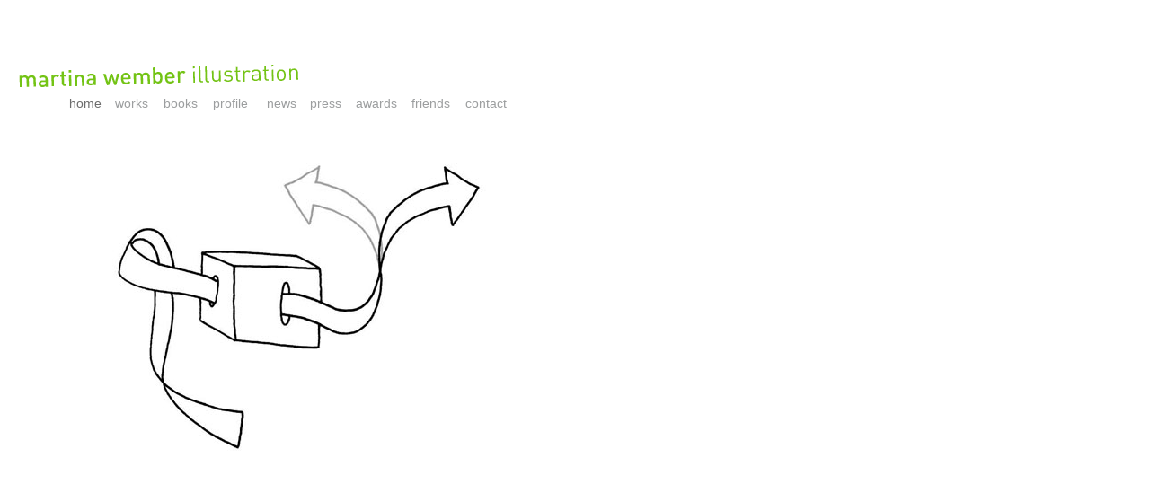

--- FILE ---
content_type: text/html; charset=UTF-8
request_url: https://wemberlines.de/
body_size: 797
content:
<!DOCTYPE html PUBLIC "-//W3C//DTD XHTML 1.0 Transitional//EN"
	"http://www.w3.org/TR/xhtml1/DTD/xhtml1-transitional.dtd">
<html xmlns="http://www.w3.org/1999/xhtml" xml:lang="de" lang="de">
<head>
	<meta http-equiv="content-type" content="text/html; charset=utf-8" />
	<title>martina wember | illustration</title>
	<meta name="keywords" content="martina wember, wemberlines, zeichnung, illustration, reduktion, berlin, bagger, wenn der b&auml;r mit dem tor tanzt, tagesspiegel, taz die tageszeitung, mck wissen - das magazin von mc kinsey, Beziehungsweise Linien, Karteibezeichnungen, Linie, Beziehungsreicher Alltag, Perspectives on Everyday Life, Alltag, Befindlichkeiten, Befinden, Sch&ouml;der, Zitate, Kapitel-illustrationen">
	<meta name="description" content="wemberlines - die website von martina wember (berlin), zeichnung + illustration">
	
	<link rel="stylesheet" href="assets/style.css" type="text/css" media="screen" />
	
</head>
<body>
	<div id="container">
		<div id="logo">
		<img src="images/martinawember.png" alt="" width="359" height="40" />
		</div>

		<div id="menu">
			<ul>
				<li id="m1"><a href="index.php"  class="aktiv" >home</a>  </li>
				<li id="m3"><a href="works.php" >works</a>  </li>
				<li id="m4"><a href="books.php" >books</a>  </li>
				<li id="m5"><a href="profile.php" >profile</a>  </li>
				<li id="m2"><a href="news.php" >news</a>  </li>
				<li id="m6"><a href="press.php" >press</a>  </li>
				<li id="m7"><a href="awards.php" >awards</a>  </li>
				<li id="m8"><a href="friends.php" >friends</a>  </li>
				<li id="m9"><a href="contact.php" >contact</a> </li>
			</ul>
		</div>
		
		<div id="home">

<img src='images/home/homebilder_12x.gif' />		
		</div>
<div id='footer'  class=" stxt">
	<p>&copy; 2026 | <a href='contact.php'>impressum</a> | <a href='datenschutz.php'>datenschutz</a> </p>
</div>


</div>
</body>
</html>


--- FILE ---
content_type: text/css
request_url: https://wemberlines.de/assets/style.css
body_size: 1259
content:
a, a img 
{
 border: 0 none;
 outline: 0;
}

body
{
	background-color: #FFF;
	margin: 0;
	padding: 0;
/*	background-image: url(../images/vorlage.png);
	background-repeat: no-repeat;*/
}

.bghome
{
	background-image: url(bghome.png);
	background-repeat: no-repeat;
	background-position: 300px 230px;
	background-attachment: fixed;
}


#logo
{
	margin-top: 63px;
}

#m1 { width:39px; }
#m2 { width:36px; }
#m3 { width:42px; }
#m4 { width:43px; }
#m5 { width:48px; }
#m6 { width:39px; }
#m7 { width:50px; }
#m8 { width:48px; }
#m9 { width:52px; }


#menu 
{
	margin: 3px 0 0 77px;
	height:20px;
}
#menu ul
{
	list-style-type: none;
	padding: 0;
	margin: 0;
}
#menu ul li 
{
	float: left;
	/* background-color: #ccc; */
	margin-right: 12px;
}
#menu ul li a
{
	font-family: verdana, arial;
	font-size: 14px;
	/* color: #9c9e9f; */
	text-decoration: none;
}

#menu a:hover, #menu a.aktiv { color: #6d6d6d; }

#content
{
	margin: 33px 0 0 77px;
	width: 900px;
	/*border: 1px #999 solid;*/
}



#home { 
	margin: 33px 0 0 77px; 
	width: 475px; 
	text-align: center; 
	padding-top:70px 
	
	font-family: verdana, arial;
	font-size: 16px;	
}

.news
{
	clear:left;
	
}

.fleft
{
	float: left;
	margin-right: 20px;
	width:365px;
	min-height:100px;
	margin-bottom: 50px;
}

.txtnews
{
	font-family: verdana, arial;
	font-size: 12px;
	color: #e2007a;
	line-height: 16px;
}

a
{
	color: #9c9e9f;
	text-decoration: none;
}

a:hover  { color: #6d6d6d; }

.big 
{
	font-size: 16px;
	line-height: 20px;
}
.pale
{
	filter:alpha(opacity=40);
	opacity: 0.4;
}

.stxt, .dtxt, #cboxCurrent, .dettext
{
	font-family: verdana, arial;
	font-size: 12px;
	color: #8b8d8e;
	line-height: 16px;
}
.green, .dtxt h2, .stxt h2
{
	font-family: verdana, arial;
	font-size: 12px;
	color: #89b62e;
	font-weight: normal;
	margin: 0;
}

.stxt h2 {color: #8b8d8e }

/*.dtxt
{
	font-family: verdana, arial;
	font-size: 11px;
	color: #9c9e9f;
	line-height: 15px;
}

.dtxt h2, .green
{
	font-family: verdana, arial;
	font-size: 11px;
	color: #89b62e;
	font-weight: normal;
	margin: 0;
}
*/

/* WORKS & BOOKS */

.works
{
	width: 720px;
}
.work
{
	width: 160px;
	height: 160px;
	margin: 0 20px 20px 0;
	float: left;
	position: relative;
}
.work2
{
	width: 160px;
	height: 190px;
	margin: 0 10px 20px 0;
	float: left;
	position: relative;
}

.thb
{
	position: absolute;
	bottom: 0px;
	left: 0px;
}
.thb2
{
	position: absolute;
	bottom: 30px;
	left: 0px;
}

.zoo
{
	position: absolute;
	bottom: 0px;
	right: 0px;
}
.zoo2
{
	position: absolute;
	bottom: 30px;
	right: 0px;
}

.worktxt
{
	position: absolute;
	margin-top: 164px;
}

/* PROFIL */

.proimg
{
	width: 205px;
	text-align: right;
	float: left;
	left:0;
	margin-right: 14px;	
}
.protxt 
{ 
	width:270px;
	float: left;
}


/* PRESS */

.item { margin-bottom: 20px; height: auto;  clear:left;}

.ptxt
{
	width: 305px;
	height: auto;
	float: left;
	left:0;
	margin: 0 14px 20px 0;
	text-align: right;
	display: inline-block;
}

.pimg  
{ 
	width:100px;
	overflow: hidden;
	border: 1px #8b8d8e solid; 	
	left: 14px;
	display: inline-block;
}


/* AWARDS */
.bgawards
{
	background-image: url(bgawards.png);
	background-repeat: no-repeat;
	background-position: 77px 360px;
	background-attachment: fixed;
}

.atxt
{
	width: 367px;
	text-align: right;
}

/* FRIENDS */
.bgfriends
{
	background-image: url(bgfriends.png);
	background-repeat: no-repeat;
	background-position: 77px 230px;
	background-attachment: fixed;
}

.friends
{
	width: 427px;
	margin-right: 14px;
	text-align: right;
}

.friends ul 
{ 
	list-style-type: none; 
	padding: 0;
}

.friends ul li
{ 
	height:28px;
}

.friends a
{
	color: #8b8d8e;
	text-decoration: none;
}
.friends a:hover
{
	color: #6d6d6d;
	text-decoration: none;
}

/* KONTAKT */
.bgkontakt
{
	background-image: url(bgkontakt.png);
	background-repeat: no-repeat;
	background-position: 200px 305px;
	background-attachment: fixed;
}

.kontakt
{
	width: 491px;
	height: 390px;
	margin-right: 14px;
	text-align: right;
}

/* datenschutz */

#dts {

	width: 540px;

}

#footer {
	margin: 48px 0 16px 77px;
	clear: both;
	height: 33px;
}

/* DETAILS */


.pf
{
	margin: 0; 
	padding: 0;
	width: 18px;
	height: 20px;
	top:0;
	position: absolute;
	background-image: url(bgpfeil.png);
	background-repeat: no-repeat;
	background-position: 0px 0px;
	/*	background-color: #F90;*/
}
.pf:hover { background-position: 0px -28px; }


.det
{
	position: relative;
	width: 900px;
}

.detbook
{
	width: 690px;
	float: left;
	text-align: right;
	margin-right: 8px;
}
.detwork
{
	min-width: 482px;
	width:auto;
	float: left;
	margin-right: 8px;

}

.detinfo
{ 
	width: 200px;
	float: left;
	position: relative;
}

.dettext 
{ 
/*	position: absolute;*/
	margin: 0 0 0 0; 
	width: 200px;
/*	bottom: 0px;	*/
}

.detnav 
{ 
	/*position: absolute;*/
	margin: 0 0 0 0; 
	width:20px; 	
	height:20px; 	
	top: 0px;	
}

.detmin
{
	position: absolute;
	right:0px;
	margin: 7px 0 0 0; 
}
